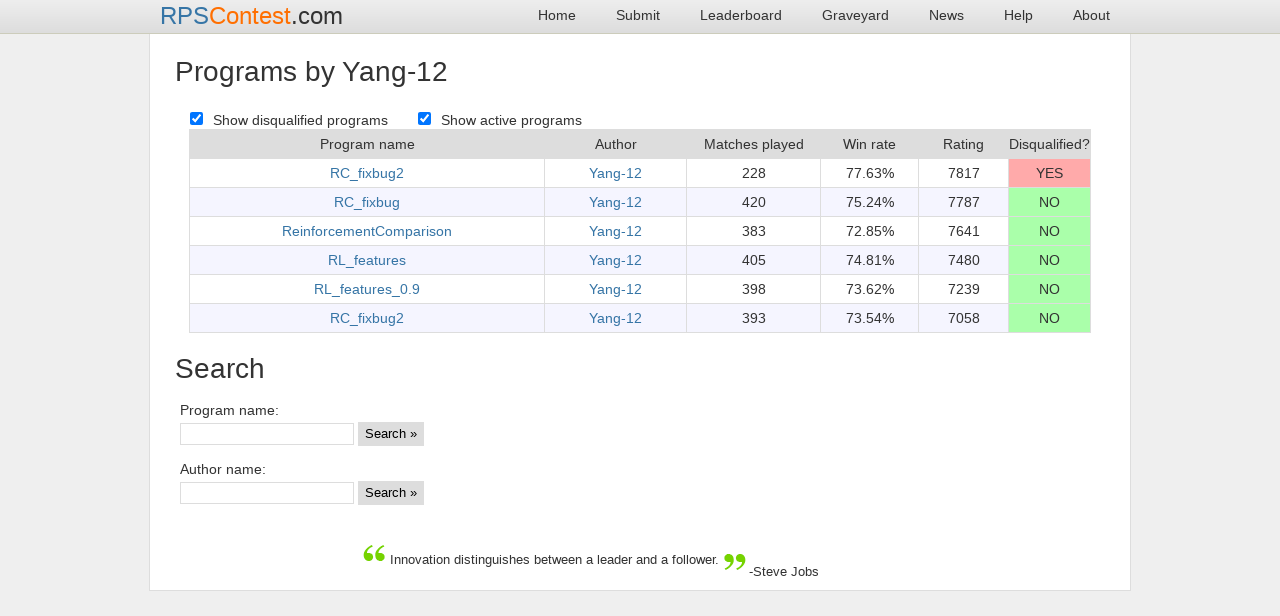

--- FILE ---
content_type: text/html; charset=utf-8
request_url: http://rpscontest.com/authorSearch?name=Yang-12
body_size: 1582
content:
<!doctype html>
<html>
	<head>
		<meta charset="UTF-8">
		<link rel="alternate" type="application/rss+xml" title="RPScontest RSS feed" href="http://www.rpscontest.com/feed.rss" >
		<title>Rock Paper Scissors Programming Competition</title>

		<!-- stylesheets -->
		<link type="text/css" rel="stylesheet" href="/css/reset.css" />
		<link type="text/css" rel="stylesheet" href="/css/main.css" />
		<link type="text/css" rel="stylesheet" href="/css/prettify.css" />
		<script type="text/javascript" src="/js/prettify.js"></script>
		<link id="jquery-ui-link" type="text/css" href="/css/smoothness/jquery-ui-1.8.10.custom.css" rel="Stylesheet" />
		<script>
		  (function(i,s,o,g,r,a,m){i['GoogleAnalyticsObject']=r;i[r]=i[r]||function(){
		  (i[r].q=i[r].q||[]).push(arguments)},i[r].l=1*new Date();a=s.createElement(o),
		  m=s.getElementsByTagName(o)[0];a.async=1;a.src=g;m.parentNode.insertBefore(a,m)
		  })(window,document,'script','//www.google-analytics.com/analytics.js','ga');
		  ga('create', 'UA-44863910-1', 'rpscontest.com');
		  ga('send', 'pageview');
		</script>
	</head>
	<body onload="prettyPrint()">
		<div id="header">
			<div id="header-margin">
				<div id="nav">
					<a class="navitem" href="/">Home</a>
					<a class="navitem" href="/submit">Submit</a>
					<a class="navitem" href="/leaderboard">Leaderboard</a>
					<a class="navitem" href="/graveyard">Graveyard</a>
					<a class="navitem" href="/news">News</a>
					<a class="navitem" href="/help">Help</a>
					<a class="navitem" href="/about">About</a>
				</div>
				<a id="logo" href="http://www.rpscontest.com">
					<span class="logo logo-blue">RPS</span><span class="logo logo-orange">Contest</span><span class="logo logo-black">.com</span>
				</a>
			</div>
		</div>
		<div id="header-spacing"></div>
		<div id="actual_body">
			
<script type="text/javascript" src="/js/search.js"></script>
<div class="centered-white">
<div id="content-spacing"></div>


<h1>Programs by Yang-12</h1><input class="filtercheck" type="checkbox" checked onclick="filterbystatus('disqualified-yes')">Show disqualified programs</input><input class="filtercheck" type="checkbox" checked onclick="filterbystatus('disqualified-no')">Show active programs</input><table width="94%" style="margin:auto;"><tr><th width="40%">Program name</th><th width="16%">Author</th><th width="15%">Matches played</th><th width="11%">Win rate</th><th width="10%">Rating</th><th>Disqualified?</th></tr><tr class="disqualified-yes"><td width="40%"><a class="linky" href="/entry/5650410656235520">RC_fixbug2</a></td><td width="16%"><a class="linky" href="/authorSearch?name=Yang-12">Yang-12</a></td><td width="15%">228</td><td width="11%">77.63%</td><td width="10%">7817</td><td class="disqualified"></td></tr><tr class="disqualified-no"><td width="40%"><a class="linky" href="/entry/5153955923361792">RC_fixbug</a></td><td width="16%"><a class="linky" href="/authorSearch?name=Yang-12">Yang-12</a></td><td width="15%">420</td><td width="11%">75.24%</td><td width="10%">7787</td><td class="disqualified"></td></tr><tr class="disqualified-no"><td width="40%"><a class="linky" href="/entry/5716905876783104">ReinforcementComparison</a></td><td width="16%"><a class="linky" href="/authorSearch?name=Yang-12">Yang-12</a></td><td width="15%">383</td><td width="11%">72.85%</td><td width="10%">7641</td><td class="disqualified"></td></tr><tr class="disqualified-no"><td width="40%"><a class="linky" href="/entry/5638703112257536">RL_features</a></td><td width="16%"><a class="linky" href="/authorSearch?name=Yang-12">Yang-12</a></td><td width="15%">405</td><td width="11%">74.81%</td><td width="10%">7480</td><td class="disqualified"></td></tr><tr class="disqualified-no"><td width="40%"><a class="linky" href="/entry/5703935746637824">RL_features_0.9</a></td><td width="16%"><a class="linky" href="/authorSearch?name=Yang-12">Yang-12</a></td><td width="15%">398</td><td width="11%">73.62%</td><td width="10%">7239</td><td class="disqualified"></td></tr><tr class="disqualified-no"><td width="40%"><a class="linky" href="/entry/5633951804686336">RC_fixbug2</a></td><td width="16%"><a class="linky" href="/authorSearch?name=Yang-12">Yang-12</a></td><td width="15%">393</td><td width="11%">73.54%</td><td width="10%">7058</td><td class="disqualified"></td></tr></table><br>

<h1>Search</h1>


<form style="margin-top:-20px;" name="input" action="/programSearch" method="get">
<p class="inputdescription">Program name:</p><input type="text" class="shortInput" name="name" />
<input type="submit" class ="genericbutton" value="Search &raquo;" />
</form>

<form style="margin-top:-20px;" name="input" action="/authorSearch" method="get">
<p class="inputdescription">Author name:</p><input type="text" class="shortInput" name="name" />
<input type="submit" class ="genericbutton" value="Search &raquo;" />
</form>

<br><blockquote><p>Innovation distinguishes between a leader and a follower.</p></blockquote>
<cite>-Steve Jobs</cite>

</div>


		</div>
	</body>
</html>



--- FILE ---
content_type: text/plain
request_url: https://www.google-analytics.com/j/collect?v=1&_v=j102&a=2019419504&t=pageview&_s=1&dl=http%3A%2F%2Frpscontest.com%2FauthorSearch%3Fname%3DYang-12&ul=en-us%40posix&dt=Rock%20Paper%20Scissors%20Programming%20Competition&sr=1280x720&vp=1280x720&_u=IEBAAAABAAAAACAAI~&jid=2003249601&gjid=1552106151&cid=670068756.1769293899&tid=UA-44863910-1&_gid=1743525737.1769293899&_r=1&_slc=1&z=1452915301
body_size: -285
content:
2,cG-Z5FNPMRPVP

--- FILE ---
content_type: application/javascript
request_url: http://rpscontest.com/js/search.js
body_size: 210
content:
filterbystatus = function(status){
    var els = document.getElementsByClassName(status);
    for(var i = 0, l = els.length; i < l; i++){
        if(els[i].className == status + ' hidden') {
            els[i].className = status;
        } else {
            els[i].className = status + ' hidden';
        }
    }
};